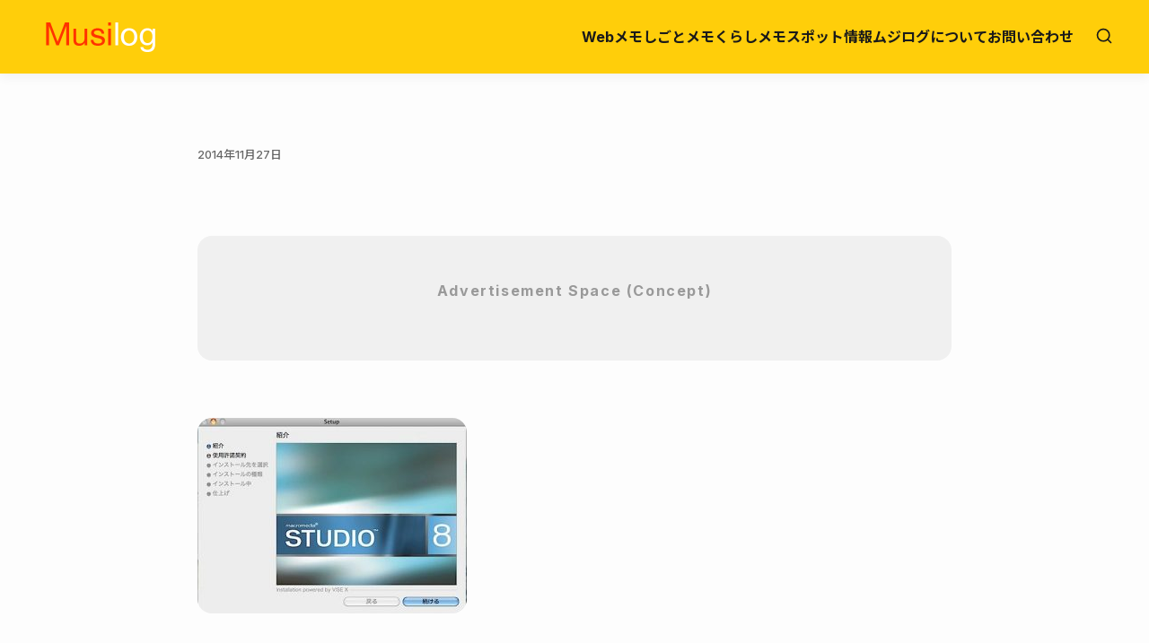

--- FILE ---
content_type: text/html; charset=utf-8
request_url: https://www.google.com/recaptcha/api2/aframe
body_size: 267
content:
<!DOCTYPE HTML><html><head><meta http-equiv="content-type" content="text/html; charset=UTF-8"></head><body><script nonce="bMKstKAYnBHH2-J0x1KdrQ">/** Anti-fraud and anti-abuse applications only. See google.com/recaptcha */ try{var clients={'sodar':'https://pagead2.googlesyndication.com/pagead/sodar?'};window.addEventListener("message",function(a){try{if(a.source===window.parent){var b=JSON.parse(a.data);var c=clients[b['id']];if(c){var d=document.createElement('img');d.src=c+b['params']+'&rc='+(localStorage.getItem("rc::a")?sessionStorage.getItem("rc::b"):"");window.document.body.appendChild(d);sessionStorage.setItem("rc::e",parseInt(sessionStorage.getItem("rc::e")||0)+1);localStorage.setItem("rc::h",'1769290505165');}}}catch(b){}});window.parent.postMessage("_grecaptcha_ready", "*");}catch(b){}</script></body></html>

--- FILE ---
content_type: application/javascript; charset=utf-8;
request_url: https://dalc.valuecommerce.com/app3?p=884810930&_s=https%3A%2F%2Fmusilog.net%2F1827%2F&vf=iVBORw0KGgoAAAANSUhEUgAAAAMAAAADCAYAAABWKLW%2FAAAAMElEQVQYV2NkFGP4nxFvzTCv%2BxQD4%2BUfzP%2FtnFUYfvrfY2DczdX1P%2BAZE4O2QAkDABQpDdw5xKyJAAAAAElFTkSuQmCC
body_size: 2325
content:
vc_linkswitch_callback({"t":"69753b08","r":"aXU7CAADveYDETsnCooD7AqKBtSMkg","ub":"aXU7BwAF0%2FgDETsnCooFuwqKC%2FCMNg%3D%3D","vcid":"0TnXukAbA4Yo9FHlsPYlEGnchQHMltf5KVZ8wdmw0ME","vcpub":"0.245222","paypaymall.yahoo.co.jp":{"a":"2821580","m":"2201292","g":"778f243e8e"},"p":884810930,"yado.knt.co.jp":{"a":"2918660","m":"2017725","g":"be5232038e"},"valuecommerce.ne.jp":{"a":"2803077","m":"4","g":"10715f2688"},"www.hotpepper.jp":{"a":"2594692","m":"2262623","g":"46f420bca5","sp":"vos%3Dnhppvccp99002"},"s":2424976,"www.lenovo.com":{"a":"2680394","m":"218","g":"63ea9680ab","sp":"cid%3Djp%3Aaffiliate%3Adsry7f"},"www-dev.knt.co.jp":{"a":"2918660","m":"2017725","g":"be5232038e"},"valuecommerce.com":{"a":"2803077","m":"4","g":"10715f2688"},"beauty.hotpepper.jp":{"a":"2760766","m":"2371481","g":"7f24ec658e"},"mini-shopping.yahoo.co.jp":{"a":"2821580","m":"2201292","g":"778f243e8e"},"shopap.lenovo.com":{"a":"2680394","m":"218","g":"63ea9680ab","sp":"cid%3Djp%3Aaffiliate%3Adsry7f"},"tower.jp":{"a":"2377670","m":"2409673","g":"26abfb508e"},"shopping.geocities.jp":{"a":"2821580","m":"2201292","g":"778f243e8e"},"jalan.net":{"a":"2513343","m":"2130725","g":"654f72d38e"},"vector.co.jp":{"a":"2425375","m":"2296205","g":"379c1bd68e"},"www.stormst.com":{"a":"2266321","m":"614","g":"92d5c1ba8a"},"shopping.yahoo.co.jp":{"a":"2821580","m":"2201292","g":"778f243e8e"},"meito.knt.co.jp":{"a":"2918660","m":"2017725","g":"be5232038e"},"www.amazon.co.jp":{"a":"2236822","m":"2366370","g":"ed6dbe78ae","sp":"tag%3Dvc-22%26linkCode%3Dure"},"global-root-g2.chain-demos.digicert.com":{"a":"2918660","m":"2017725","g":"be5232038e"},"approach.yahoo.co.jp":{"a":"2821580","m":"2201292","g":"778f243e8e"},"global-root-g3.chain-demos.digicert.com":{"a":"2918660","m":"2017725","g":"be5232038e"},"paypaystep.yahoo.co.jp":{"a":"2821580","m":"2201292","g":"778f243e8e"},"www3.lenovo.com":{"a":"2680394","m":"218","g":"63ea9680ab","sp":"cid%3Djp%3Aaffiliate%3Adsry7f"},"www.knt.co.jp":{"a":"2918660","m":"2017725","g":"be5232038e"},"tabelog.com":{"a":"2797472","m":"3366797","g":"6e48f2408e"},"l":4,"www.hotpepper.jp?vos=nhppvccp99002":{"a":"2594692","m":"2262623","g":"46f420bca5","sp":"vos%3Dnhppvccp99002"},"wwwtst.hotpepper.jp":{"a":"2594692","m":"2262623","g":"46f420bca5","sp":"vos%3Dnhppvccp99002"}})